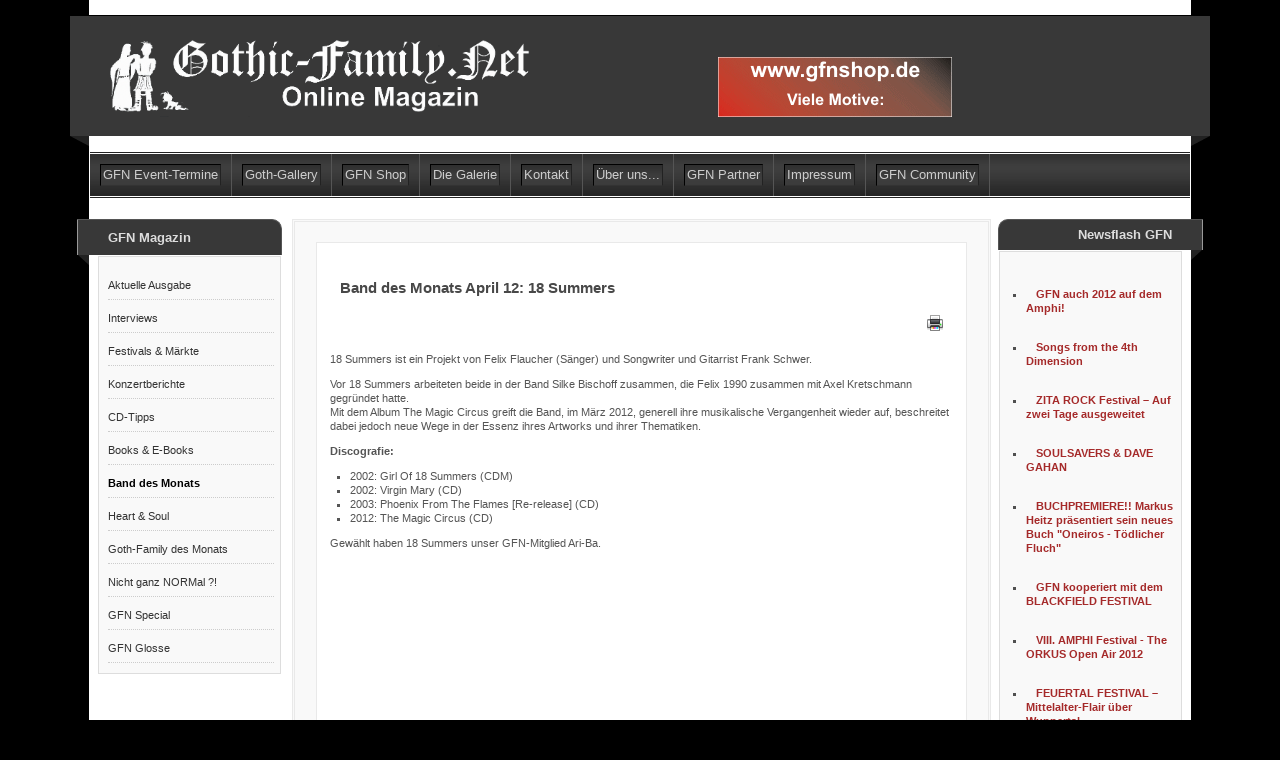

--- FILE ---
content_type: text/html; charset=utf-8
request_url: https://gothic-family.net/index.php/band-des-monats/574-band-des-monats-april-12-18-summers
body_size: 4305
content:
<html lang="de-de">
<head>
  <meta name="designer" content="Juergen Koller - http://www.lernvid.com">
  <meta name="licence" content="Creative Commons 3.0">
  <link href="/templates/allrounder-j1.6/favicon.ico" rel="shortcut icon" type="image/x-icon">
  <link href="/templates/allrounder-j1.6/css/css_compress.php" rel="stylesheet" type="text/css" media="all">
  <link href="/templates/allrounder-j1.6/css/lvdropdown.css" rel="stylesheet" type="text/css" media="all">
  <script type="text/javascript" src="/templates/allrounder-j1.6/js/js_compress.php"></script>
  <style type="text/css">
  /*<![CDATA[*/
        /* Template layout parameters */
        
        #wrapper {
                margin-top:1x;
        }
        #foot_container {
                margin-bottom:0px;
        }
        #topmenu ul.menu, #topmenu ul.menu li a, #topmenu ul.menu li span.separator {
                background-image: url('/templates/allrounder-j1.6/images/dropdown-smooth.png');
        }
        
  /*]]>*/
  </style>
  <style type="text/css">
  /*<![CDATA[*/
        /* Template fonts */
        
        body {
                font-size:11px;
                                        font-family:Arial, Helvetica, Sans-Serif;
                                                line-height:1.2m;
        }
  /*]]>*/
  </style>
  <style type="text/css">
  /*<![CDATA[*/
        /* Template colors */
        body {
                background-color: #000000;
                color: #555555;
        }
        span#copy a {
                color: #555555;
        }
        a, a:link, a:visited, a:active, a:focus {
                color: #A52A2A;
        }
        #wrapper, #foot_container {
                background-color: #FFFFFF;
                border: 1px solid #FFFFFF;
        }
        
        #header {
                background-color: #383838;
                border-top:1px solid #000000;
                border-left:1px solid #000000;  
                border-right:1px solid #000000; 
        }
        .heckl, .heckr {  
                border-top: 10px solid #222222;
        }
        #footer {
                background-color: #222222;
                border:1px solid #444444;
                border-bottom:2px solid #444444;
        }
        .feckl, .feckr {  
                border-bottom: 10px solid #222222;
        }
        #footer a#gotop {
                color: #FFFFFF;
        }
        #footermodule1234, #footermodule1234 a, #footermodule1234 ul.menu, #footermodule5, #footermodule5 a {
                color: #5B6C71;
        }
        #subfoot {
                background-color: #313131;
                border-top:1px solid #FFFFFF;
                border-bottom:1px solid #222222;
        }
        .copytext {
                color: #5B6C71;
        }
        #maincontent {
                background-color: #F9F9F9;
                border: 3px double #E9E9E9;
        }
        
        .item-page, .item, .leading-0, .leading-1, .leading-2, .leading-3, .leading-4, .leading-5 {
                background-color:#FFFFFF;
                border: 1px solid #E9E9E9;
        }
        .contentheading, .contentheading a {
                color: #484848 !important;
        }
        div.item-separator {
                border-bottom:3px double #EEEEEE !important;
        }
        #wrapper #leftcol h3.moduleh3, #wrapper #rightcol h3.moduleh3    {
                background-color: #383838;
                border-top:     1px solid #555555;
                color: #DDDDDD;
        }
        #wrapper #leftcol h3.moduleh3    {
                border-left: 1px solid #999999;
                border-right: 1px solid #555555;
        }
        #wrapper #rightcol h3.moduleh3   {
                border-right: 1px solid #999999;
                border-left: 1px solid #555555;
        }
        .h3eckl, .h3eckr {  
                border-top: 10px solid #222222;
        }
        #leftcol .module div.lvround-inner, #leftcol .module_menu div.lvround-inner, #leftcol .module_text div.lvround-inner, 
        #rightcol .module div.lvround-inner, #rightcol .module_menu div.lvround-inner, #rightcol .module_text div.lvround-inner {
                background-color: #F9F9F9;
                border: 1px solid #DDDDDD;
                color: #505050;
        }
        #subhead {
                background-color: #F9F9F9;
                border: 1px solid #FFFFFF;
        }
        .breadcrumbs, .breadcrumbs span {
                color: #555555;
        }
        #leftcol .module div div, #leftcol .module_menu div div, #leftcol .module_text div div, 
        #rightcol .module div div, #rightcol .module_menu div div, #rightcol .module_text div div {
                border: 1px solid #FFFFFF;
        }
        /**** Global Modules ****/
        div.module {
                color:#505050;
                background-color:#FFFFFF;
                border:1px solid #DDDDDD;
        }
        div.module h3.moduleh3 {
                background-color:#EFEFEF;
                border:1px solid #DDDDDD;
        }
        .input, .inputbox {
                color: #555555;
                background-color: #EFEFEF;
                border-top: 1px solid #CCCCCC;
                border-left: 1px solid #CCCCCC;
                border-right: 1px solid #FFFFFF;
                border-bottom: 1px solid #FFFFFF;
        }
        .input:hover, .inputbox:hover {
                color: #555555;
                background-color: #F9F9F9;
        }
        input.button, button.button, button.validate, .pagenav, ul.pagenav li a {
                color: #555;
                background-color: #efefef;
                color: #555555;
                background-color: #EFEFEF;
                border-top: 1px solid #CCCCCC;
                border-left: 1px solid #CCCCCC;
                border-right: 1px solid #FFFFFF;
                border-bottom: 1px solid #FFFFFF;
        }
        input.button:hover, button.button:hover, button.validate:hover, .pagenav, ul.pagenav li a:hover {
                color: #000000;
                background-color: #FFFFFF;
        }
        /**** Mainmenu with suffix: _menu ****/
        
        .module_menu ul.menu li a, .module_menu ul.menu li span.separator {
                color: #333333;
                border-bottom:1px dotted #CCCCCC;
        }
        .module_menu ul.menu li a:hover, .module_menu ul.menu li a:active, .module_menu ul.menu li a:focus {
                color: #000000!important;
        }
        .module_menu ul.menu li.current a {
                color: #000000;
        }
        .module_menu ul.menu li.current ul li a {
                color: #000000;
        }
        /**** Default Tooltips ****/
        .easy-tooltip-default {
                border: 1px solid #A6A7AB; 
                background-color: #F2F3F5; 
                color: #800000;
        }
  /*]]>*/
  </style>
  <style type="text/css">
  /*<![CDATA[*/
        #leftcol {width: 17%;}
        #rightcol {width: 17%;}
        #content_outmiddle {width: 64%;}
        #content_outright {width: 82%;}
        #content_outleft {width: 82%;}
  /*]]>*/
  </style>
  <base href="/index.php/band-des-monats/574-band-des-monats-april-12-18-summers">
  <meta http-equiv="content-type" content="text/html; charset=utf-8">
  <title>Band des Monats April 12: 18 Summers</title>
  <link href="/templates/allrounder-j1.6/favicon.ico" rel="shortcut icon" type="image/vnd.microsoft.icon">
  <link rel="stylesheet" href="/plugins/system/yvsmiley/default.css" type="text/css">
  <script src="/plugins/system/yvsmiley/default.js" type="text/javascript"></script>
  <script src="/media/system/js/core.js" type="text/javascript"></script>
  <script src="/media/system/js/mootools-core.js" type="text/javascript"></script>
  
</head>
<body>
  <div id="wrapper" style="max-width:1100px;">
    <div id="header_container">
      <div id="header">
        <div id="logo"></div>
        <div id="headermodule2">
          <div class="custom">
            <p><img src="/images/site/logo.gif" alt="logo" height="80" border="0"> <a href="http://www.gfnshop.de" target="_blank"><img style="margin-left: 150px;" alt="gfnshop" src="/images/site/gfnshop.gif" height="60" width="234"></a></p>
          </div>
          <div class="clr"></div>
        </div>
<span class="heckl"> </span> <span class="heckr"> </span>
      </div>
      <div id="topmenu_container">
        <div id="topmenu">
          <ul class="menu">
            <li class="item-197"><a href="/index.php/gfn-event-termine">GFN Event-Termine</a></li>
            <li class="item-198"><a href="/index.php/goth-gallery">Goth-Gallery</a></li>
            <li class="item-200"><a href="http://www.gfnshop.de" target="_blank">GFN Shop</a></li>
            <li class="item-157"><a href="/index.php/galerien">Die Galerie</a></li>
            <li class="item-143"><a href="/index.php/kontakt">Kontakt</a></li>
            <li class="item-138"><a href="/index.php/ueber-uns">Über uns...</a></li>
            <li class="item-203"><a href="/index.php/gfn-partner">GFN Partner</a></li>
            <li class="item-137"><a href="/index.php/impressum">Impressum</a></li>
            <li class="item-199"><a href="/j17" target="_blank">GFN Community</a></li>
          </ul>
        </div>
        <div class="clr"></div>
      </div>
    </div>
    <div id="container">
      <div id="leftcol">
        <div class="module-outer_menu">
          <h3 class="moduleh3">
<strong>GFN Magazin</strong> <span class="h3eckl"> </span>
</h3>
          <div class="module_menu">
            <div>
              <div>
                <div class="lvround-inner">
                  <ul class="menu">
                    <li class="item-196"><a href="/">Aktuelle Ausgabe</a></li>
                    <li class="item-195"><a href="/index.php/interviews">Interviews</a></li>
                    <li class="item-194"><a href="/index.php/festivals-a-maerkte">Festivals & Märkte</a></li>
                    <li class="item-193"><a href="/index.php/konzertberichte">Konzertberichte</a></li>
                    <li class="item-192"><a href="/index.php/cd-tipps">CD-Tipps</a></li>
                    <li class="item-191"><a href="/index.php/books-a-e-books">Books & E-Books</a></li>
                    <li class="item-190 current active"><a href="/index.php/band-des-monats">Band des Monats</a></li>
                    <li class="item-189"><a href="/index.php/heart-a-soul">Heart & Soul</a></li>
                    <li class="item-188"><a href="/index.php/goth-family-des-monats">Goth-Family des Monats</a></li>
                    <li class="item-187"><a href="/index.php/nicht-ganz-normal-anekdoten-aus-dem-alltag-einer-gothic-mum">Nicht ganz NORMal ?!</a></li>
                    <li class="item-202"><a href="/index.php/gfn-special">GFN Special</a></li>
                    <li class="item-201"><a href="/index.php/gfn-glosse">GFN Glosse</a></li>
                  </ul>
                </div>
              </div>
            </div>
          </div>
          <div class="clr"></div>
<span class="shadow-left"> </span> <span class="shadow-right"> </span>
        </div>
      </div>
      <div id="content_outmiddle">
        <div id="maincontent">
          <div id="system-message-container"></div>
          <div class="item-page">
            <h2 class="contentheading"><a href="/index.php/band-des-monats/574-band-des-monats-april-12-18-summers">Band des Monats April 12: 18 Summers</a></h2>
            <ul class="actions">
              <li class="print-icon"><img src="/templates/allrounder-j1.6/images/system/printButton.png" alt="Drucken"></li>
              <li class="email-icon">
            </ul>
            <p>18 Summers ist ein Projekt von Felix Flaucher (Sänger) und Songwriter und Gitarrist Frank Schwer.</p>
            <p>Vor 18 Summers arbeiteten beide in der Band Silke Bischoff zusammen, die Felix 1990 zusammen mit Axel Kretschmann gegründet hatte.<br>
            Mit dem Album The Magic Circus greift die Band, im März 2012, generell ihre musikalische Vergangenheit wieder auf, beschreitet dabei jedoch neue Wege in der Essenz ihres Artworks und ihrer Thematiken.</p>
            <p><strong>Discografie:</strong></p>
            <ul>
              <li>2002: Girl Of 18 Summers (CDM)</li>
              <li>2002: Virgin Mary (CD)</li>
              <li>2003: Phoenix From The Flames [Re-release] (CD)</li>
              <li>2012: The Magic Circus (CD)</li>
            </ul>
            <p>Gewählt haben 18 Summers unser GFN-Mitglied Ari-Ba.</p>
            <p><img style="margin: 10px;" alt="ari-ba-family" src="/images/band_des_monats/ari-ba-family.jpg" width="197" height="250"></p>
            <p><em> "Die beiden sehen einfach niedlich aus."</em></p>
            <ul class="pagenav">
              <li class="pagenav-next"><a href="/index.php/band-des-monats/73-band-des-monats-maerz-2012-in-mitra-medusa-inri" rel="prev">Weiter ></a></li>
            </ul>
          </div>
        </div>
        <div class="clr"></div>
<span class="shadow-left"> </span> <span class="shadow-right"> </span>
      </div>
      <div id="rightcol">
        <div class="module-outer">
          <h3 class="moduleh3">
<strong>Newsflash GFN</strong> <span class="h3eckr"> </span>
</h3>
          <div class="module">
            <div>
              <div>
                <div class="lvround-inner">
                  <ul class="category-module">
                    <li>
                      <h6><a class="mod-articles-category-title" href="/index.php/band-des-monats/8-newsfeed/15-gfn-amphi">GFN auch 2012 auf dem Amphi!</a></h6>
                    </li>
                    <li>
                      <h6><a class="mod-articles-category-title" href="/index.php/band-des-monats/8-newsfeed/16-umbra">Songs from the 4th Dimension</a></h6>
                    </li>
                    <li>
                      <h6><a class="mod-articles-category-title" href="/index.php/band-des-monats/8-newsfeed/19-zita-rock-2012">ZITA ROCK Festival – Auf zwei Tage ausgeweitet</a></h6>
                    </li>
                    <li>
                      <h6><a class="mod-articles-category-title" href="/index.php/band-des-monats/8-newsfeed/20-news4-12">SOULSAVERS & DAVE GAHAN</a></h6>
                    </li>
                    <li>
                      <h6><a class="mod-articles-category-title" href="/index.php/band-des-monats/8-newsfeed/588-buchpremiere-markus-heitz-praesentiert-sein-neues-buch-qoneiros-toedlicher-fluchq">BUCHPREMIERE!! Markus Heitz präsentiert sein neues Buch "Oneiros - Tödlicher Fluch"</a></h6>
                    </li>
                    <li>
                      <h6><a class="mod-articles-category-title" href="/index.php/band-des-monats/8-newsfeed/589-gfn-kooperiert-mit-dem-blackfield-festival">GFN kooperiert mit dem BLACKFIELD FESTIVAL</a></h6>
                    </li>
                    <li>
                      <h6><a class="mod-articles-category-title" href="/index.php/band-des-monats/8-newsfeed/590-viii-amphi-festival-the-orkus-open-air-2012">VIII. AMPHI Festival - The ORKUS Open Air 2012</a></h6>
                    </li>
                    <li>
                      <h6><a class="mod-articles-category-title" href="/index.php/band-des-monats/8-newsfeed/591-feuertal-festival--mittelalter-flair-ueber-wuppertal">FEUERTAL FESTIVAL – Mittelalter-Flair über Wuppertal</a></h6>
                    </li>
                  </ul>
                </div>
              </div>
            </div>
          </div>
          <div class="clr"></div>
<span class="shadow-left"> </span> <span class="shadow-right"> </span>
        </div>
        <div class="module-outer">
          <div class="module">
            <div>
              <div>
                <div class="lvround-inner">
                  <div class="custom">
                    <p><a href="/index.php/gfn-event-termine"><img style="display: block; margin-left: auto; margin-right: auto; border: 0px;" alt="naturecalling-teaser" src="/images/events/naturecalling-teaser.jpg" width="160" height="365"></a></p>
                    <p> </p>
                    <p> </p>
                  </div>
                </div>
              </div>
            </div>
          </div>
          <div class="clr"></div>
<span class="shadow-left"> </span> <span class="shadow-right"> </span>
        </div>
      </div>
      <div class="clr"></div>
    </div>
    <div class="clr"></div>
  </div>
  <div id="foot_container" style="max-width:1100px;">
    <div class="clr"></div>
    <div id="footer">
      <div class="footer-inner">
        <span class="feckl"> </span> <span class="feckr"> </span>
        <div id="scroll_up">
          <a href="#" class="lv-tooltip" id="gotop" title="Scroll to top" name="gotop">↑↑↑</a>
        </div>
        <div id="footermodule1234"></div>
        <div id="footermodule5">
          <div class="moduletable">
            <div class="custom">
              <p><span style="color: #ffffff; font-size: 8pt;"><strong>Gothic-Family.Net kooperiert mit:</strong></span></p>
              <p><a href="http://www.blackfield-festival.de/" target="_blank"><img style="margin: 5px; float: left;" alt="blackfield-Banner-468x60" src="/images/site/blackfield-Banner-468x60.gif" width="468" height="60"></a></p>
              <p> </p>
              <p> </p>
              <p><a href="http://www.amphi-festival.de" target="_blank"><img style="margin: 5px; float: left;" alt="Amphi-2012-Banner" src="/images/site/Amphi-2012-Banner.gif" width="468" height="60"></a></p>
              <p> </p>
              <p><br>
              <a href="http://www.spectaculum.de/" target="_blank"><img style="margin: 5px; float: left;" alt="banner spectaculum" src="/images/site/banner_spectaculum.gif" width="468" height="74"></a></p>
              <p> </p>
            </div>
          </div>
        </div>
      </div>
      <div class="footer-bottom">
        <span id="date">Mittwoch, 18. April 2012</span> <span id="copy">Gothic-Family.Net 2012</span>
      </div>
    </div>
    <div class="clr"></div>
  </div>
<script defer src="https://static.cloudflareinsights.com/beacon.min.js/vcd15cbe7772f49c399c6a5babf22c1241717689176015" integrity="sha512-ZpsOmlRQV6y907TI0dKBHq9Md29nnaEIPlkf84rnaERnq6zvWvPUqr2ft8M1aS28oN72PdrCzSjY4U6VaAw1EQ==" data-cf-beacon='{"version":"2024.11.0","token":"5d40d4dd9d504ea188f792bcf4bdba58","r":1,"server_timing":{"name":{"cfCacheStatus":true,"cfEdge":true,"cfExtPri":true,"cfL4":true,"cfOrigin":true,"cfSpeedBrain":true},"location_startswith":null}}' crossorigin="anonymous"></script>
</body>
</html>

--- FILE ---
content_type: text/css;charset=UTF-8
request_url: https://gothic-family.net/templates/allrounder-j1.6/css/css_compress.php
body_size: 9668
content:
/*********************************************
*** Designed by Juergen Koller			   ***
*** Designers Home: http://www.LernVid.com ***
**********************************************/

/****************** Template Colors ******************/
body {
	color: #555;
	background-color: #a2cdfd;
}
a, a:link, a:visited, a:active, a:focus {
	color: #a52a2a;
}
a:active {
	color: #0099FF !important;
}
#wrapper, #foot_container {
	background-color: #efefef;
	border: 1px solid #fff;
}
#header {
	background-color:#383838;
	border-top:1px solid #000;
	border-left:1px solid #111;	
	border-right:1px solid #111;
}
/* triangles in header */
.heckl {  
	border-top: 10px solid #222;  
}
.heckr {  
	border-top: 10px solid #222;  
}
/* triangles in header end */

#logo {
	color:#ddd;
}
a.imglogo {
	color: #ddd !important;
}
#subhead {
	background-color: #f9f9f9;
	border: 1px solid #fff;
}
.breadcrumbs {
	color:#888;
}
.breadcrumbs span {
	color:#555;
}
#maincontent {
	background-color: #f9f9f9;
	border: 1px solid #e9e9e9;
	border-top: 2px solid #fff;
	border-bottom: 2px solid #fff;
	border:3px double #e9e9e9;
}
#subfoot {
	background-color: #313131;
	border-top: 1px solid #fff;
	border-bottom: 1px solid #222;
}
.copytext {
	color: #5b6c71;	
}
#footer {
	background-color:#222;
	border-top: 1px solid #444;
	border-left:1px solid #444;	
	border-right:1px solid #444;	
	border-bottom:2px solid #555;
}
#footermodule1234, #footermodule1234 a, #footermodule1234 ul.menu, #footermodule5, #footermodule5 a {
	color:#5B6C71;
}
#footer a#gotop {
	color: #fff;
}
span#copy a {
	color: #555;	
}

/* triangles in footer */
.feckl {  
	border-bottom: 10px solid #222;  
}
.feckr {  
	border-bottom: 10px solid #222;  
}
/* triangles in footer end */
#leftcol .module div div, #leftcol .module_menu div div, #leftcol .module_text div div, 
#rightcol .module div div, #rightcol .module_menu div div, #rightcol .module_text div div {
	border: 1px solid #fff;
}
#leftcol .module div.lvround-inner, #leftcol .module_menu div.lvround-inner, #leftcol .module_text div.lvround-inner, 
#rightcol .module div.lvround-inner, #rightcol .module_menu div.lvround-inner, #rightcol .module_text div.lvround-inner {
	background: #f9f9f9;
	border: 1px solid #ddd;
}

#wrapper #leftcol h3.moduleh3 {
	background-color:#383838;
	color: #ddd;
	border-top:	1px solid #555;
	border-right: 1px solid #999;
	border-left: 1px solid #555;
}
#wrapper #rightcol h3.moduleh3 {
	background-color:#383838;
	color: #ddd;
	border-top:	1px solid #555;
	border-left: 1px solid #999;
	border-right: 1px solid #555;
}
/* triangles in module h3 */
.h3eckl {  
	border-top: 10px solid #222;  
}
.h3eckr {  
	border-top: 10px solid #222;  
}
/* triangles in module h3 end */

/**** Global Modules ****/

div.module {
	background-color:#fff;
	color:#505050;
	border:1px solid #ddd;
}
div.module h3.moduleh3 {
	background-color:#efefef;
	border:1px solid #ddd;
}

#sidepanel {
	background: #222;
	border: 2px solid #434345;
	border-left:0;
}


.input, .inputbox {
	color: #555;
	background-color: #efefef;
	border-left: 1px solid #ccc;
	border-top: 1px solid #ccc;
	border-right: 1px solid #fff;
	border-bottom: 1px solid #fff;
}
.input:hover, .inputbox:hover {
	color : #000;
	background-color: #f9f9f9;
}

input.button, button.button, button.validate, .pagenav, ul.pagenav li a {
	color: #555;
	background-color: #efefef;
	border-top: 1px solid #ccc;
	border-left: 1px solid #ccc;
	border-right: 1px solid #fff;
	border-bottom: 1px solid #fff;
	background-image:url('../images/button.png');
	background-repeat:repeat-x;
}
input.button:hover, button.button:hover, button.validate:hover, .pagenav, ul.pagenav li a:hover {
	color: #000;
	background-color: #fff;
}
.contentheading, .contentheading a {
	color: #353535 !important;
}
div.item-separator {
	border-bottom:3px double #eee;
}


/****************** Menu Colors ******************/

/**** Dropdown Menu with suffix: _lv_dropdown ****/

#topmenu ul.menu {
	background-color:#222;
	border-top:3px double #fff;
	border-bottom:3px double #fff;
}
#topmenu ul.menu li {
	border-right: 1px solid #555;
}
#topmenu ul.menu li a, #topmenu ul.menu li span.separator {
	border:1px solid #000;
	border-right:1px solid #222;
	border-bottom:1px solid #333;
	color:#ccc;
	background-color:#222;
}
#topmenu ul.menu a:hover {
	color:#fff;
}

/** LEVEL 2 **/
#topmenu ul.menu ul {
	border:2px solid #000;
	background-color:#222;
}
#topmenu ul.menu li ul li a, #topmenu ul.menu li ul li span.separator {
	color: #999;
	border-top: 1px solid #000;
	border-left: 1px solid #333;
	border-bottom: 1px solid #333;
	border-right: 1px solid #333;
}
#topmenu ul.menu li ul li a:hover {
	color : #fff;
}

#topmenu ul.menu li li {
	background-color: #171717;
}
#topmenu ul.menu li li:hover {
	background-color: #212121;
}

/**** Mainmenu with suffix: _menu ****/

.module_menu ul.menu li a, .module_menu ul.menu li span.separator {
	color: #333;
	border-bottom:1px dotted #ccc;
}
.module_menu ul.menu li a:hover, .module_menu ul.menu li a:active, .module_menu ul.menu li a:focus {
	color: #000;
	font-weight:bold;
}
.module_menu ul.menu li.current a {
	color: #000;
}
.module_menu ul.menu li.current ul li a {
	color: #000;
}

/* Joomla specific */

	/* contact component */
#basic-details, #display-form, 
#display-links, #display-misc {
	background-color:#fff;
	border:1px solid #ddd;
	border-bottom:1px solid #bbb;
}
#contact-slider {
	border: 5px solid #eee;
}
	/* articles */
.item-page, .item, .leading-0, .leading-1, .leading-2, .leading-3, .leading-4, .leading-5 {
	background-color:#fff;
	border: 1px solid #E9E9E9;
}

/* easy tooltips start */

.easy-tooltip-default {
	border: 1px solid #A6A7AB; 
	background-color: #F2F3F5; 
	color: #800000;
}
.easy-tooltip-title {
	display:block;
	text-align:center;
	border-bottom:1px dotted;
	font-weight:bold;
}
.tip-white {
	color: #505050;
	background-color:#fff;
	border: 1px solid #ddd;
}
.tip-black {
	color:#fcfcfc;
	background-color:#333;
	border:1px solid #111;
}
.tip-blue {
	color:#1b475a;
	background-color:#d9f1fb;
	border:1px solid #7fcdee;
}
.tip-red {
	color:#fcfcfc;
	background-color:#bb3b1d;
	border:1px solid #8f2a0f;
}
.tip-green {
	color:#558221;
	background-color:#f2fdf1;
	border:1px solid #b6e184;
}
.tip-yellow {
	color: #5b5316;
	background-color:#f9f2ba;
	border: 1px solid #e9d315;
}

/* easy tooltips end */

/* easy caption start */

.easy-caption-background {
	background-color:#000000;
	border-top:1px solid #555;
}
.easy-caption-foreground {
	color:#bbb;
}
.easy-caption-title {
	border-bottom:1px dotted #bbb;
	color: #fff;
}
.easy-caption-wrapper {
	background:#eee;
	border:1px solid #ccc;
}
.easy-caption-close {
	color:#fff;
	background:#000;
	border:1px solid #333;
}

/* easy caption end *//*********************************************
*** Designed by Juergen Koller			   ***
*** Designers Home: http://www.LernVid.com ***
**********************************************/

/****************** LAYOUT ******************/

html {
	height : 101%;
}
body {
	font-family: Arial, Helvetica, Sans-Serif;
	font-size:0.9em;
	margin:0;
	padding:0;
	line-height:1.3em;
	background-image:url('../images/background.png');
	overflow-x:hidden;
}
#wrapper, #foot_container {
	margin: 0 auto;
}
#wrapper {
	padding: 0 0 10px 0;
}
#foot_container {
	padding:0 0 7px 0;
	overflow:visible;
}
#header_container {
    height: auto;
	width: 100%;
	margin:auto;
	padding: 14px 0 0 0;
}
#header {
	min-height: 120px;
	margin: 0 -21px 15px -21px;
	padding:0 0 0 21px;
	position:relative;
	background-image:url('../images/header.png');
	background-repeat:repeat-x;
}
/* triangles in header */
.heckl {  
	width: 0; height: 0;  
	line-height: 0;  
	border-left: 19px solid transparent;  
	top: 100%;  
	left: 0;  
	position: absolute;  
}
.heckr {  
	width: 0; height: 0;  
	line-height: 0;  
	border-right: 19px solid transparent;  
	top: 100%;  
	right: 0;  
	position: absolute;  
}
/* triangles in header end */
#logo {
	width: auto;
	overflow:hidden;
}
a.imglogo {
	line-height: normal;
	font-size:36px;
	display:block;
	margin:0;
	padding:0;
}
a.imglogo:hover {
	text-decoration:none;
}
a.medialogo {
	line-height: normal;
	font-size:36px;
	display:block;
	margin:0;
	padding:0;
}
a.medialogo:hover {
	text-decoration:none;
}

#logo a.logo {
	line-height: normal;
	font-size:46px;
	display:block;
	margin:0;
	letter-spacing:-1px;
	padding: 20px 40px 10px 60px;
}
a.logo:hover {
	text-decoration:none;
}
div.slogan {
	line-height: normal;
	font-size:18px;
	display:block;
	margin:0;
	padding: 0 40px 10px 100px;
}
#headermodule1,#headermodule2 {
}
#topmenu_container {
	width: 100%;
	margin:0;
	height: auto;
	min-height:30px;
}
#topmenu {
	height:auto;
    margin:auto;
}
#topmenu ul, #topmenu ul li {
	list-style : none;
}
#subhead {
	height:33px;
	width: 99.5%;
	margin: 10px .2% 0 .2%;
	overflow:hidden;
	background-image:url('../images/subhead.png');
	background-repeat:repeat-x;
}
.breadcrumbs {
	float:left;
	max-width: 650px;
	height:16px;
	line-height:16px;
	overflow:hidden;
	font-size:11px;
	margin:8px 0 0 26px;
	padding: 0 7px;
}
#search {
	position:relative;
	float:right;
	height:22px;
	padding: 0 0 0 18px;
	margin: 4px 28px 0 0;
	background-image:url('../images/search.png');
	background-repeat:no-repeat;
	background-position: left 2px;
}
#container {
	text-align:left;
	padding: 10px 7px 0 7px;
	margin:auto;
}
#container2 {
	text-align:left;
	margin:auto;
}
#page_content {
	padding: 0px;
	margin: 0px;
	width: 100%;
}
#leftcol {
	width: 21%;
	float: left;
	margin:0;
	padding: 0 0 10px 0;
}
#rightcol {
	float: right;
	margin:0;
	padding: 0 0 10px 0;
}
/* left and right NOT loaded */
#content_out {
	margin: 0 0 0 0.2%;
}
/* just left loaded */
#content_outleft {
	float:right;
}
/* left and right loaded */
#content_outmiddle {
	float:left;
	margin: 0 1%;
}
/* just right loaded */
#content_outright {
	float:left;
}
#maincontent {
	float:left;
	width: 93.6%;
	padding: 20px 3% 20px 3%;
	margin:10px 0 0 0;
	min-height: 200px;
	overflow:hidden;
	background-image:url('../images/background.png');
}
.clr {
	clear:both;
}
#subfoot {
	min-height: 15px;
	line-height: 15px;
	width: 100%;
}
.copytext {
	padding: 3px 0;
	font-size: 11px;
	text-align:center;
	font-weight:bold;
}
#footer {
	min-height: 80px;
	margin: 0 -16px 0 -16px;
	padding:0;
	position:relative;
	overflow:visible;
	background-image:url('../images/footer.png');
	background-repeat:repeat-x;
}
.footer-inner {
	display:inline-block;
	width:100%;
	min-height:62px;
}
.feckl {  
	width: 0; height: 0;  
	line-height: 0;  
	border-left: 14px solid transparent;  
	top: -11px;  
	left: 0;  
	position: absolute;  
}
.feckr {  
	width: 0; height: 0;  
	line-height: 0;  
	border-right: 14px solid transparent;  
	top: -11px;  
	right: 0;  
	position: absolute;  
}

#scroll_up {
	float: right;
	width: 10%;
}
a#gotop {
	display:block;
	height:50px;
	line-height:45px;
	width:100%;
	text-align:center;
}
a#gotop:hover {
	text-decoration:overline;
}

.footer-bottom {
	display:inline-block;
	width: 100%;
	line-height:normal;
	font-style:italic;
}
span#date {
	font-size:10px;
	float:left;
	padding-left:20px;
}

span#copy {
	font-size:10px;
	text-align:right;
	float:right;
	padding-right:20px;
}
span#copy a:hover {
	text-decoration:none;
}

#leftcol .module, #leftcol .module_menu, #leftcol .module_text, 
#rightcol .module, #rightcol .module_menu, #rightcol .module_text {
	margin-top:0;
	background-color: transparent;
	border:0;
}
#leftcol .module div div, #leftcol .module_menu div div, #leftcol .module_text div div, 
#rightcol .module div div, #rightcol .module_menu div div, #rightcol .module_text div div {
}
#leftcol .module div.lvround-inner, #leftcol .module_menu div.lvround-inner, #leftcol .module_text div.lvround-inner, 
#rightcol .module div.lvround-inner, #rightcol .module_menu div.lvround-inner, #rightcol .module_text div.lvround-inner {
	margin: 0;
	padding: 10px 3%;
}
#leftcol .module div div div div, #leftcol .module_menu div div div div, #leftcol .module_text div div div div, 
#rightcol .module div div div div, #rightcol .module_menu div div div div, #rightcol .module_text div div div div {
	border: 0;
}
#leftcol h3.moduleh3, #rightcol h3.moduleh3 {
	font-size: 120%;
	background-image:url('../images/h3-module.png');
	background-repeat:repeat-x;
	border-bottom:0;
}
#wrapper #leftcol h3.moduleh3 {
	min-height:35px;
	line-height:35px;
	margin: 10px 0 0 -20px;
	padding: 0 10px 0 30px;
	text-align:left;
	position:relative;
	border-bottom:0;
}
#wrapper #rightcol h3.moduleh3 {
	min-height:30px;
	line-height:30px;
	margin: 10px -20px 0 0;
	padding: 0 30px 0 10px;
	text-align:right;
	position:relative;	
}
.h3eckl {  
	width: 0; height: 0;  
	line-height: 0;  
	border-left: 11px solid transparent;  
	top: 100%;  
	left: 0;  
	position: absolute;  
}
.h3eckr {  
	width: 0; height: 0;  
	line-height: 0;  
	border-right: 11px solid transparent;  
	top: 100%;  
	right: 0;  
	position: absolute;  
}
.moduletable h3 {
	margin: 10px 0;
}
/****************** MENUES ******************/

/**** Mainmenu with suffix: _menu START ****/

.module_menu ul.menu {
	margin: 0;
	padding : 0;
	background : none;
	list-style:none;
}
.module_menu ul.menu li {
	margin : 0;
	padding : 0 0 0 4px;
	background : none;
	list-style:none;
	margin: 0;
}
.module_menu ul.menu li a, .module_menu ul.menu li span.separator {
	display : block;
	vertical-align : middle;
	text-align : left;
	text-decoration : none;
	padding:3px 0;
	margin:4px 0 0 0;
	border-bottom:1px dotted #ccc;
	clear:both;
	overflow:visible;
}
.module_menu ul.menu li a img { 
	vertical-align:middle;
	padding-right: 5px;
}
.module_menu ul.menu li a span {
	vertical-align:middle;
}
.module_menu ul.menu li.current a {
	font-weight:bold;
}
.module_menu ul.menu li.current ul li a {
	font-weight:normal;
}
.module_menu ul.menu li ul {
	margin : 0 0 0 10px;
	padding : 0px;
}
.module_menu ul.menu li li {
	list-style: none !important;
	margin :0;
	padding : 0;
	min-height:22px;
	line-height: 22px;
	background : none;
}
.module_menu ul.menu ul li a {
	background: none;
	font-size:90%;
	min-height:18px;
	line-height:18px;
}
/**** Mainmenu with suffix: _menu END ****/

/* Mainmenu normal */

ul.menu {
	line-height:22px;
}
ul.menu li a span {
	clear:both;
	vertical-align:middle;
}

/* Mainmenu normal END */

.input, .inputbox {
	font-size:11px;
	padding : 2px 3px 2px 3px;
	margin : 2px 3px 2px 3px;
}
a, a:link, a:visited, a:active, a:focus {
	outline : none;
	text-decoration : none;
}

.shadow-left {
    display: block;
	height:8px;
	background-image:url('../images/shadow-l.png');
	background-repeat:no-repeat;
	background-position: left;
}
.shadow-right {
    display: block;
	height:8px;
	background-image:url('../images/shadow-r.png');
	background-repeat:no-repeat;
	background-position: right;
	margin-top:-8px;
	margin-bottom:10px;
}

/* To disable the shadows in modules using suffix "-shadows-off" */
.module-outer-shadows-off .shadow-left,
.module-outer-shadows-off .shadow-right {
	display:none;
}

/*********************************************
*** Designed by Juergen Koller			   ***
*** Designers Home: http://www.LernVid.com ***
**********************************************/

.cols-1	{
        display: block;
        float: none !important;
        margin: 0 !important;
}

.cols-2 .column-1 {
        width:44%;
        float:left;
}
.cols-2 .column-2 {
        width:44%;
        float:right;
        margin:0
}

.cols-3 .column-1 {
        float:left;
        width:27%;
        margin-right:3%
}
.cols-3 .column-2 {
        float:left;
        width:27%;
        margin-left:0;
}
.cols-3 .column-3 {
        float:right;
        width:27%;
}
.items-leading, .items-row {
        overflow:hidden;
        margin-bottom:25px !important;
}
.column-2 {
        width:55%;
        margin-left:40%;
}
.column-3 {
        width:30%
}
.item-page, .item, .leading-0, .leading-1, .leading-2, .leading-3, .leading-4, .leading-5 {
	overflow:hidden;
	padding:2%;
}
.items-more {
        padding:10px 5px
}
span.row-separator {
	display:none;
}

/****************** System TOOLTIPS ******************/
.tip-wrap {
	float : left;
	background-color : #202020;
	border:3px double #555;
	padding : 7px 9px;
	z-index: 13000;
	max-width:300px;
}
.tip-title {
	color: #fff;
	font-weight:bold;
	font-size:12px;
}
.tip-text {
	color: #999;
	font-size:11px;
	font-weight: normal;
	margin : 0;
}

/****************** PAGENAV ******************/
input.button,
button.button, .pagenav, button.validate {
	font-size:11px;
	padding : 3px 6px !important;
}
#maincontent ul.pagenav {
	list-style-type:none;
	padding:0;
	overflow:hidden;
	border: 0;
	background:none;
}
ul.pagenav {
	display:inline-block;
	margin-top:20px;
	width:99%;
}
ul.pagenav li {
	display:inline-block;
	padding:0px;
	margin:0;
}
#maincontent ul.pagenav li {
	line-height:2em
}
ul.pagenav li a	{
	display:inline; 
	text-decoration:none;
	padding : 4px 6px !important;
}
ul.pagenav li.pagenav-prev {
	float:left
}
ul.pagenav li.pagenav-next {
	float:right
}

/****************** PAGENATION ******************/

#maincontent .pagination {
        margin:10px 0 ;
        padding:10px 0 10px 0px;
}
#maincontent .pagination ul {
        list-style-type:none;
        margin:0;
        padding:0;
        text-align:left;
        clear:both;
}
#maincontent .pagination li {
        display:inline;
        padding:2px 5px;
        text-align:left;
        margin:0 2px
}
#maincontent .pagination li.pagination-start,
#maincontent .pagination li.pagination-next,
#maincontent .pagination li.pagination-end,
#maincontent .pagination li.pagination-prev {
	border:0
}
#maincontent .pagination li.pagination-start ,
#maincontent .pagination li.pagination-start  span {
	padding:0
}
p.counter {
	font-weight:bold;
	text-align:right;
	clear:both;
}

/****************** PRINT-EMAIL ******************/

#maincontent ul.actions {
        text-align:right;
        padding:0 ;
        width:100%;
        margin:0
}
#maincontent ul.actions li {
        display:inline
}

#maincontent ul.actions a {
        text-decoration:none
}
li.print-icon a, li.email-icon a {
	margin:3px;
}

/* vote */
.content_rating, .content_vote {
	display:inline-block;
}

.componentheading {
	text-align:right;
	margin:0 0 25px 0;
	padding:0 10px;
	font-size:1em;
	font-variant:small-caps;
	border-bottom:1px dashed;
}

/****************** ARTICLE INFOS ******************/

.article-detailer {
	font-weight:bold;
	background-image:url('../images/article-detailer-plus.png');
	background-position: 5px;
	background-repeat:no-repeat;
	padding: 0 0 0 20px;
	margin:20px 0 5px 0;
    display:block;
	letter-spacing:2px;
	height:22px;
	line-height:22px;
	cursor:pointer;
}
.article-info {
    margin:0 0 30px 0px;
    font-size:11px;
	padding: 0 0 0 20px;
}
.article-info-term {
	display:none;
}
dd.parent-category-name,
dd.category-name,
dd.create,
dd.modified,
dd.published,
dd.createdby,
dd.hits {
    padding-left:20px;
    min-height:16px;
    line-height:16px;
	background-repeat:no-repeat;
	margin:2px 0 !important;
    line-height: normal !important;
	display:inline-block;
	width:100%;
}
dd.parent-category-name {
	background-image:url('../images/parent-catagory.png');
}
dd.category-name {
	background-image:url('../images/category.png');
}
dd.create {
	background-image:url('../images/create.png');
}
dd.modified {
	background-image:url('../images/modified.png');
}
dd.published {
	background-image:url('../images/create.png');
}
dd.createdby {
	background-image:url('../images/createdby.png');
}
dd.hits {
	background-image:url('../images/hits.png');
}

.archive .article-info dd,
.article-info dd {
        margin:2px 0 0px 0;
        line-height:1.2em
}
dd.createdby {

}
.article-info dd span {
    text-transform:none;
    display:inline-block;
    padding:0 5px 0 0px;
    margin:0 10px 0 0px;
}

/****************** CATEGORIES LIST ******************/
#maincontent .categories-listalphabet ul {
	padding:0;
	margin:20px 10px 10px 0;
	list-style-type:none;
	list-style-position:inside
}
#maincontent .categories-listalphabet ul li {
	display :inline;
	padding:5px;
	border-right:solid 1px #ddd
}
#maincontent .categories-list ul {
	list-style-type:none;
	margin:0;
	padding:0 0 0 10px;
}
#maincontent .categories-list ul ul {
	padding:0 0 0 40px;
	border-bottom: 3px double;
}
#maincontent .categories-list ul ul ul {
	border:0;
}
#maincontent .categories-list ul li {
	margin-bottom:30px;
}
#maincontent .categories-list ul li li {
	margin:20px 0;
}
#maincontent span.item-title {
	font-weight:bold;
	font-size:120%;
}
#maincontent .categories-list ul li .article-count {
	margin: 10px 0;
	text-decoration:underline;
}
#maincontent .cat-children{
	padding-left:5px;
}
#maincontent .cat-children ul dl dt,
#maincontent .cat-children ul dl dd,
#maincontent dl.article-count dt,
#maincontent dl.article-count dd {
	display:inline;
}
#maincontent dl.article-count dd {
	margin:0;
}
#maincontent .cat-children ul {
	list-style-type :none;
	margin:0;
	padding:0;
}
#maincontent .cat-children ul {
	margin:20px 20px 20px 0;
}
#maincontent .cat-children ul ul{
	margin:20px	
}

#maincontent .cat-children ul li {
	margin:10px 0 10px 0
}


/****************** TABLES ******************/

table.weblinks,
table.category {
        font-size:1em;
        margin:10px 10px 20px 0px;
        width:99%;
}
table.weblinks td {
        border-collapse:collapse;
}
table.weblinks td,
table.category td {
	padding: 5px 0;
}
table.weblinks th,
table.category th {
	text-align:left;
	padding: 8px 0;	
}

td.num {
        vertical-align:top;
        text-align:left;
}
td.hits {
        vertical-align:top;
        text-align:center
}
td p {
        margin:0;
        line-height:1.3em
}
.filter {
        margin:10px 0
}
.subheading-category {
	display:block;
	font-size:15px !important;
}
fieldset.filters {
	margin:10px 0;
	padding:0;
	display:block;
}
.hidelabeltxt {
	font-weight:bold;
	padding:0;
}
.display-limit,
.filter {
        text-align:right;
        margin-right:7px
}



/****************** CATEGORY TABLE ******************/

table.category th a img {
        padding:2px 10px
}
.filter-search {
        float:left;
}
.filter-search .inputbox{width:6em;}
legend.element-invisible {
        position:absolute;
        margin-left:-3000px;
        margin-top:-3000px;
        height:0px;
}
.cat-items {
        margin-top:20px
}
/* contact */
#main .contact h3 {
	border-bottom:solid 1px #ddd;
	margin: 20px 0
}
.form-required {
	font-weight:bold;
	margin:10px 0;
	background-image:url('../images/req.png');
	background-repeat:no-repeat;	
	background-position:10px;
	padding:10px 50px;
}
.contact .inputbox {
	padding:3px
}

/* contact  slider */

.panel {
	margin-top:-1px;
	padding:3px;
}
#basic-details, #display-form, 
#display-links, #display-misc {
	margin:0;
	padding:0;	
	background-image:url('../images/tables.png');
	background-repeat:repeat-x;
}
#main .contact .panel h3 {
	margin:0px 0 0px 0;
	padding: 0;
	border:0
}
.panel h3 a {
	display:block;
	padding:6px;
	text-decoration:none;
	padding:6px;
}
.panel h3.pane-toggler a {
	background: url(../images/slider-plus.png) right  top no-repeat;
}
.panel h3.pane-toggler-down a {
	background: url(../images/slider-minus.png) right  top no-repeat;
}

.pane-slider {
	border:solid 0px;
	padding:0px 10px !important;
	margin:0;
}

.panel .contact-form,
.panel .contact-miscinfo {
	padding:10px
}
.contact-form {
	float:left;
}
.contact .panel .contact-form form,
.contact .panel .contact-address {
	margin:20px 0 0 0
}

/* tabs */

div.current {
	background: url(../images/nav_level_1.gif) repeat-x ;
}


/******************** contacts ********************/

.contact {
	padding:0 5px
}
.contact-category {
        padding:0 10px
}
.contact-category  #adminForm fieldset.filters {
	border:0;
	padding:0
}
.contact-image {
	margin:10px 0;
	float:right;
	overflow:hidden;
}
.contact-image img {
	float:right;
}
address {
        font-style:normal;
        margin:10px 0;       
}

address span {
        display:block;
}
.contact-position {
	font-weight:bold;
	font-size:1.4em;
}
.contact-address {
	margin:20px 0 10px 0;
}
.contact-email div {
        padding:2px 0;
        margin:0 0 10px 0;
}
.contact-email label {
	display:block;
}
span.contact-image {
    margin-bottom:10px;
    overflow:hidden;
    display:block
}
#contact-textmsg {padding: 2px 0 10px 0}

#contact-email-copy {
        float:left;
        margin-right:10px;
}
.contact .button {
        float:none !important;
        clear:left;
        display:block;
        margin:20px 0 0 0
}
dl.tabs {
    float: left;
    margin: 50px 0 0 0;
    z-index: 50;
    clear:both;
}
dl.tabs dt {
    float: left;
    padding: 4px 10px;
    margin-right: 3px;
}
dl.tabs dt.open {
    z-index: 100;
    color: #000;

}
div.current {
    clear: both;
    padding: 10px 10px;
    max-width: 500px;
}
div.current dd {
    padding: 0;
    margin: 0;
}
dl#content-pane.tabs {
    margin: 1px 0 0 0;
}

/* tables   */

table.weblinks th,
table.newsfeeds th,
table.category th,
table.jlist-table th {
	font-size:16px;
}

table.category th a img {
	border:solid 0px ;
}
#main table.moduletable td,
#main table.moduletable tr,
fieldset.filters {
	border:0;
}

/* login  */

#login-form {
        padding-top:5px
}
#login-form ul {
        padding:15px
}
#login-form fieldset {
	padding:0px;
	border:0;  	
}
#login-form fieldset.input {
	padding:10px 0 0 0;
	margin:0px 0 10px 5px
}
#login-form label {
	margin-right:10px;
	width:8.4em;
	display:block;
	float:left
}
#form-login-remember label {
	float:none;
	width:auto;
	display:inline
}
fieldset.input {
	border:0 ;
}
#modlgn-username,
#modlgn-passwd {
	width:9em
}
.module_content #form-login-username label,
.module_content #form-login-password label {
	float:left;
	width:5.2em
}
.login-fields {
    margin:10px 0
}
.login-fields label {
    float:left;
    width:9em
}
.login-description img,
.logout-description img {
    float:left;
    margin-right:20px
}
.login-description,
.logout-description {
	overflow:hidden;
	padding-left:5px;
	margin:20px 0 10px 0
}

.logout-description {
	margin-bottom:20px
}

/* forms */

#member-registration {
        padding:0 5px
}
#member-registration fieldset {
border:solid 1px #ddd
}

form fieldset dt {
        clear:left;
        float:left;
        width:12em;
        padding:3px 0
}

form fieldset dd {
        float:left;
        padding:3px 0
}

/* form validation  */

.invalid {
	border-color:red !important;
}

label.invalid {
	color:red;
}


/* user profile  */
#users-profile-core,
#member-profile 
#users-profile-custom {
	border:solid 1px #ccc;
}
fieldset {
	border:solid 1px #ccc;
}

/* user profile  */

#users-profile-core,
#users-profile-custom {
        margin:10px 0 15px 0;
        padding:15px;
}
#users-profile-core dt,
#users-profile-custom dt {
        float:left;
        width:10em;
        padding:3px 0
}
#users-profile-core dd,
#users-profile-custom dd {
        padding:3px 0
}
#member-profile fieldset,
.registration fieldset {
        margin:10px 0 15px 0;
        padding:15px;
}
#users-profile-core legend,
.profile-edit legend,
.registration legend {
		font-weight:bold
}

/* search */
.searchintro {
        font-weight:normal;
        margin:20px 0 20px;
}
#searchForm {
        padding:0 5px
}
.form-limit {
        margin:20px 0 0;
        text-align:right;
        padding:0 10px 0 20px;
}
.highlight {
        font-weight:bold;
}
.ordering-box {
        width:40%;
        float:right;
}
.phrases-box {
        width:60%;
        float:left
}
.only,
.phrases {
        margin:10px 0 0 0px;
        padding:15px ;
        line-height:1.3em;
}
label.ordering {
        display:block;
        margin:10px 0 10px 0
}
.word {
        padding:10px 10px 10px 0;
}
.word input {
        font-weight:bold;
        margin:1px 1px 1px 10px;
        padding:3px;
}
.word input:focus {
        margin:0 0 0 9px;
}

.word label {
    font-weight:bold
}
fieldset.only label,
fieldset.phrases label {
    margin:0 10px 0 0px
}
.ordering-box label.ordering {
    margin:0 10px 5px 0;
    float:left
}
form .search label {
        display:none
}

/* selects  */
.phrases .inputbox {
        width:10em;
}
.phrases .inputbox option {
        padding:2px;
}

/* search results  */

dl.search-results dt.result-title {
        padding:15px 15px 0px 5px;
        font-weight:bold;
}

dl.search-results dd {
        padding:2px 15px 2px 5px
}

dl.search-results dd.result-text {
        padding:10px 15px 10px 5px;
        line-height:1.7em
}

dl.search-results dd.result-created {
        padding:2px 15px 15px 5px
}

dl.search-results dd.result-category S{
	 padding:10px 15px 5px 5px
}
.highlight {
	background: #FF9999;
	color: red;
	font-weight:bold;
	padding:2px;
}
/* editor  */

.contentpaneopen_edit img {
	border:0
}

form.editor fieldset {
	border:solid 1px #ccc;
}


/* edit  */

form#adminForm {
	border:solid 0px #000
}

.edit form#adminForm fieldset {
	border:solid 1px #ddd
}
.edit form#adminForm  legend {
	font-weight:bold
}
/* edit */
legend {
        padding:3px 5px;
}
.edit form#adminForm fieldset {
        padding:20px 15px;
        margin:10px 0 15px 0;
}

.formelm {
        margin:5px 0
}


.formelm label {
        width:13em;
        display:inline-block;
        vertical-align:top;
}

form#adminForm .formelm-area {
        padding:5px 0
}

form#adminForm .formelm-area label {
        vertical-align:top;
        display:inline-block;
        width:7.9em
}

.formelm-buttons {
        text-align:right;
        margin-bottom:10px
}
a.modal-button,
.button2-left .blank a,
.button2-left a,
.button2-left div.readmore a {
	background:#eee;
	padding:4px !important;
	margin:0 !important;
	line-height:1.2em; border:solid 1px #ddd;
	font-weight:bold; text-decoration:none;
	margin-top:10px !important
}

/* -- buttons */
#editor-xtd-buttons {
        padding: 0px;
}

.button2-left,
.button2-right,
.button2-left div,
.button2-right div {
        float: left;
}

.button2-left a,
.button2-right a,
.button2-left span,
.button2-right span {
        display: block;
        float: left;
        cursor: pointer;
}

.button2-left span,
.button2-right span {
        cursor: default;
}

.button2-left .page a,
.button2-right .page a,
.button2-left .page span,
.button2-right .page span {
        padding: 0 6px;
}

.page span {
        font-weight: bold;
}

.button2-left a:hover,
.button2-right a:hover {
        text-decoration: none;
}

.button2-left a,
.button2-left span {
        padding: 0 24px 0 6px;
}

.button2-right a,
.button2-right span {
        padding: 0 6px 0 24px;
}

.button2-left {
       
        float: left;
        margin-left: 5px;
}

.button2-right {
       
        float: left;
        margin-left: 5px;
}

  /* mod stats  */
.stats-module dl {
	margin:10px 0 10px 0;
}
.stats-module dt {
	float:left;
    margin:0 10px 0 0;
    font-weight: bold;
}
.stats-module dt,   .stats-module dd{
	padding:2px 0 2px 0; 
}

/****************** GLOBAL THINGS ******************/


.category-desc {
	line-height:1.7em;
    margin:10px 0;
    padding-left:0px;
	display: inline-block;
}
.image-left {
        float:left;
        margin:5px 15px 5px 5px;
}

.image-right {
        float:right;
        margin:5px 5px 5px 15px
}
fieldset {
	border:0;
}

dl#system-message {
	font-weight:bold;
	font-size:15px;
}
dl#system-message dt.error {
	color: red;
}
#mailto-window{
	width:950px;
	margin:0 auto;
	padding:20px;
}

div.item-separator {
	clear:both;
	margin:15px 0;
}

p.readmore {
	background-image:url('../images/readmore.png');
	background-repeat: no-repeat;
	padding-left:19px;
	background-position: 0 1px;
	line-height:normal;	
	clear: both;
}/*********************************************
*** Designed by Juergen Koller			   ***
*** Designers Home: http://www.LernVid.com ***
**********************************************/

a, a:link, a:visited, a:active, a:focus {
	outline : none;
	text-decoration : none;
}
a:hover {
	text-decoration : underline;
}

/* ACCORDION */
a.lvacc-all {
	cursor:pointer;
	font-weight:bold;
	letter-spacing:1px;
	font-size:1.2em;
	display:block;
}
a.lvacc {
	cursor:pointer;
	color: #555;
	height:31px;
	line-height:30px;
	font-weight:bold;
	display:block;
	padding:0 35px;
	margin:10px 0 0 0;
	background-color:#eee;
	background-image : url(../images/lvacc.jpg);
	background-repeat : no-repeat;
	border:1px solid #aaa;
	border-bottom-color:#bbb;
}
a.lvacc:hover {
	color: #000;
	display:block;
	background-color:#fff;
	background-position: left -30px;
	text-decoration:none;
}
a.lvacc:active {
	color: #0099FF !important;
}
a.lvacc_active {
	color: #0099FF;
	background-position: left -60px;
}
a.lvacc_active:hover {
	color: #000;
	background-position: left -60px;
}
.hideme {
	margin-bottom:30px;
	padding: 5px 30px 20px 30px;
}
/* ACCORDION end */


hr {
	border:none;
	border-top: 3px double #999;
	margin: 15px 0;
}
hr.black {
	border-top: 3px double #000;
}
hr.red {
	border-top: 3px double #FF5050;
}
hr.blue {
	border-top: 3px double #00CCFF;
}
hr.green {
	border-top: 3px double #66FF66;
}


h1,h2,h3,h4,h5,h6 {margin-top: 25px; margin-bottom:10px}
h1 {font-size: 1.5em;}
h2 {font-size: 1.4em;}
h3 {font-size: 1.3em;}
h4 {font-size: 1.2em;}
h5 {font-size: 1.1em;}
h6 {font-size: 1em;}

h1.section, h2.section, h3.section, h4.section, h5.section, h6.section {
	background-image : url(../images/icons/section.png);
	background-repeat : no-repeat;
	background-position: 10px;
	padding: 15px 0 15px 65px;
	margin:40px 0 20px -20px;
	text-decoration:underline;
	font-family:Georgia;
}
h1.section {font-size:2.2em;}
h2.section {font-size:2em;}
h3.section {font-size:1.8em;}
h4.section {font-size:1.6em;}
h5.section {font-size:1.4em;}
h6.section {font-size:1.2em;}
h3.the-end {
	font-family: Georgia;
	text-align:right;
}


/* special paragraphs */

p.contenthead {
	background:#fff;
	padding: 15px;
	border: 10px solid #e9e9e9;
	display:inline-block;
	width: 90%;
	color: #333;
	margin:20px 0;
}
p.contenthead-dark {
	background:#333;
	padding: 15px;
	border: 10px solid #555;
	display:inline-block;
	width: 90%;
	color: #ccc;
	margin:20px 0;
}
p.contenthead-blue {
	background:#c3d2e5;
	padding: 15px;
	border: 10px solid #e4ebf3;
	display:inline-block;
	width: 90%;
	color: #2c55bb;
	margin:20px 0;
}
p.contenthead-red {
	background:#e4c5ca;
	padding: 15px;
	border: 10px solid #efdee0;
	display:inline-block;
	width: 90%;
	color: #d55175;
	margin:20px 0;
}
p.contenthead-green {
	background:#8bf279;
	padding: 15px;
	border: 10px solid #c8f9bf;
	display:inline-block;
	width: 90%;
	color: #348525;
	margin:20px 0;
}

p.tip, p.alert, p.info, p.right, p.alarm, p.tell, p.note, p.content, p.question {
	width: auto;
	padding: 20px 30px 20px 50px;
	margin:10px 0;
	background-repeat : no-repeat;
	background-position: 10px center;
	
}
p.tip {
	border-top: 2px solid #ffea51;
	border-bottom: 2px solid #ffea51;
	border-left: 1px solid #fff;
	border-right: 1px solid #fff;
	background-color: #ffffb0;
	background-image : url(../images/icons/tip.png);
}
p.alert {
	border-top: 1px solid #FF5050;
	border-bottom: 1px solid #FF5050;
	border-left: 1px solid #fff;
	border-right: 1px solid #fff;
	background-color: #ffe1e1;
	background-image : url(../images/icons/alerts.png);
}
p.info {
	background-image : url(../images/icons/info.png);
}
p.right {
	background-image : url(../images/icons/right.png);
}
p.alarm {
	background-image : url(../images/icons/alert.png);
}
p.tell {
	background-image : url(../images/icons/tell.png);
}
p.content {
	background-image : url(../images/icons/content.png);
}
p.note {
	background-image : url(../images/icons/note.png);
}
p.question {
	background-image : url(../images/icons/question.png);
}


p.hot, p.new, p.top {
	background:#fff;
	padding: 15px;
	border: 1px solid #ccc;
	display:inline-block;
	width: auto;
	color: #555;
	margin:20px 0;
	padding: 15px 50px 15px 15px;
	background-position:right top;
	background-repeat:no-repeat;
}
p.hot {
	background-image : url(../images/icons/hot.gif);
}
p.new {
	background-image : url(../images/icons/new.gif);
}
p.top {
	background-image : url(../images/icons/top.gif);
}


ul, ol {
	padding-left:20px;
}

ul li {
	list-style: square;
}
ul li li {
	list-style: disc;
}
ul li li li {
	list-style: circle;
}
ul li li li li {
	list-style: upper-roman;
}
ul li li li li li {
	list-style: lower-roman;
}
ul.arrow, ul.arrow ul, ul.folder, ul.folder ul, 
ul.ok, ul.ok ul, ul.star, ul.star ul, ul.cross, ul.cross ul {
	padding-left:10px;	
}
ul.arrow li, ul.arrow li li, ul.folder li, ul.folder li li, 
ul.ok li, ul.ok li li, ul.star li, ul.star li li, 
ul.cross li, ul.cross li li {
	margin:0; padding:0;
	background-repeat : no-repeat;
	background-position:0 4px;
	padding-left: 16px !important;
	list-style:none;
	line-height:1.6em !important;
}
ul.arrow li, ul.arrow li li {
	background-image : url(../images/icons/arrow.gif);
}
ul.folder li, ul.folder li li {
	background-image : url(../images/icons/folder.gif);
}
ul.ok li, ul.ok li li {
	background-image : url(../images/icons/ok.gif);
}
ul.star li, ul.star li li {
	background-image : url(../images/icons/star.gif);
}
ul.cross li, ul.cross li li {
	background-image : url(../images/icons/cross.png);
}


table.gray, table.blue, table.red, table.yellow, table.white {
	border:0;
	padding: 3px;
	font-family:Verdana;
} 

table.gray th, table.blue th, table.red th, table.yellow th, table.white th,
table.gray td, table.blue td, table.red td, table.yellow td, table.white td {
	padding: 3px 10px;
	background-image:url('../images/tables.png');
	background-repeat:repeat-x;
} 
table.gray th, table.blue th, table.red th, table.yellow th, table.white th {
	padding:6px 10px;
	font-size:15px;
	font-weight:bold;
}

table.gray {
	color:#000;
	border:3px double #eee;
	background-color:#aaa;
}
table.gray th {
	color: #fff;
	border:3px solid #ccc;
	background-color:#444;
}
table.gray td {
	border:3px solid #ccc;
	background-color:#eee;
}


table.blue {
	color: #2c55bb;
	border:3px double #66CCFF;
	background-color:#409fff;
}
table.blue th {
	border:3px solid #62b0ff;
	background-color:#bbddff;
}
table.blue td {
	border:3px solid #62b0ff;
	background-color:#88c4ff;
}


table.red {
	color: #bf515b;
	border:3px double #ff484d;
	background-color:#ff777a;
}
table.red th {
	border:3px solid #FF9999;
	background-color:#ffd9d9;	
} 
table.red td {
	border:3px solid #FF9999;
	background-color:#ffb5b5;
}


table.yellow {
	color: #8e8e00;
	border:3px double #d7d700;
	background-color:#ffff55;
}
table.yellow th {
	border:3px solid #e8e800;
	background-color:#ffff6c;	
} 
table.yellow td {
	border:3px solid #e8e800;
	background-color:#ffff6c;
}


table.white {
	color: #333;
	border:3px double #ddd;
	background-color:#f3f3f3;
}
table.white th {
	border:3px solid #ddd;
	background-color:#f5f5f5;	
} 
table.white td {
	border:3px solid #ddd;
	background-color:#fff;
}


td {
	font-size: 13px;
}

/* special Links */

a.extern {
	background-image : url(../images/icons/extern.gif);
	background-repeat : no-repeat;
	padding-left: 18px;
}
a.www {
	background-image : url(../images/icons/www.gif);
	background-repeat : no-repeat;
	padding-left: 18px;
}
a.download {
	background-image : url(../images/icons/download.gif);
	background-repeat : no-repeat;
	padding-left: 18px;
}
a.run {
	background-image : url(../images/icons/run.gif);
	background-repeat : no-repeat;
	padding-left: 18px;
}
a.image {
	background-image : url(../images/icons/image.gif);
	background-repeat : no-repeat;
	padding-left: 18px;
}
a.user {
	background-image : url(../images/icons/user.gif);
	background-repeat : no-repeat;
	padding-left: 18px;
}
a.pdf {
	background-image : url(../images/icons/pdf.gif);
	background-repeat : no-repeat;
	padding-left: 18px;
}
a.zip {
	background-image : url(../images/icons/zip.gif);
	background-repeat : no-repeat;
	padding-left: 18px;
}
a.text {
	background-image : url(../images/icons/text.gif);
	background-repeat : no-repeat;
	padding-left: 18px;
}
a.sound {
	background-image : url(../images/icons/sound.gif);
	background-repeat : no-repeat;
	padding-left: 18px;
}
a.video {
	background-image : url(../images/icons/video.gif);
	background-repeat : no-repeat;
	padding-left: 18px;
}
a.info {
	background-image : url(../images/icons/info.gif);
	background-repeat : no-repeat;
	padding-left: 18px;
}
img.border-dark {
	border: 1px solid #555;
	padding:2px;
	background:#000;
}
img.border-light {
	border: 1px solid #ccc;
	padding:2px;
	background:#fff;
	
}
img.featured {
	float:left;
	padding: 9px;
	background:#eee;
	margin: 5px 10px 10px 0;
	border:1px solid #ccc;
}
img.featured-dark {
	float:left;
	padding: 9px;
	border:1px solid #000;
	background:#333;
	margin: 5px 10px 10px 0;
}
object, img, a {
	outline:none;
	margin:10px;
	}
img {
	border:0;
	margin:10px;
}
blockquote {
	margin:0;
	padding: 20px 30px 20px 40px;
	font-style:italic;
	font-size: 18px;
	font-family: Georgia;
	color: #333;
	background:#fefefe;
	border: 1px dotted #ccc;
	text-align:justify;
	background-image : url(../images/icons/quote.png);
	background-position: 4px 8px;
	background-repeat:no-repeat;
}
code {
	font-size:1.4em;
}

pre {
	border:1px solid #f3f3f3;
	border-left: 1px solid lime;
	background:#fff;
	padding-left:12px;
	font-size:11px;
	font-family: monospace !important;
	color: #000;
	background-image : url(../images/icons/pre.png);
	background-position: right top;
	background-repeat: no-repeat;
	overflow:auto;
}
span.dropcap {
	font-family:Georgia;
	float: left;
	font-size: 3em;
	line-height: 0.9em;
	margin-right: 0.03em;
	margin-bottom:-0.25em;	
}
/* columns for content start */
.lv-cols {
	overflow:hidden;
	width:auto;
	display:inline-block;
	margin:10px 0;
}
.lv-cols2 {
	float:left;
	width: 48%;	
	padding:0 1%;
}
.lv-cols3 {
	float:left;
	width: 31.33%;	
	padding:0 1%;
}
.lv-cols4 {
	float:left;
	width: 23%;	
	padding:0 1%;
}
.lv-cols5 {
	float:left;
	width: 18%;	
	padding:0 1%;
}
.lv-cols6 {
	float:left;
	width: 14.66%;	
	padding:0 1%;
}
.lv-cols p {
	margin:7px 0;
}
/* columns for content end */

/* easy tooltips start */

.easy-tooltip-default, .tip-white, .tip-black, .tip-blue, .tip-red, .tip-green, .tip-yellow {
	padding:3px 5px;
	max-width:300px;
	z-index:9999;
	font-size:11px;
	line-height:normal;
}
/* easy tooltips end */

/* easy caption start */

.easy-caption {
	clear:both;
}

.easy-caption-foreground {
	line-height:normal;
}
.easy-caption-title {
	padding:2px 5px;
	display:block;
	font-weight:bold;
	font-size:12px;
}
.easy-caption-text {
	font-size:11px;
	padding:4px 5px;
	display:block;
}
.easy-caption-wrapper {
	display:inline-block;
	margin: 5px 10px 10px 0;
	padding:9px;
}
.easy-caption-close {
	padding:0px 4px;
	text-align:right;
	font-size:10px;
}


/* easy caption end *//*********************************************
*** Designed by Juergen Koller			   ***
*** Designers Home: http://www.LernVid.com ***
**********************************************/

/* Module Styles Start */



	/* Module Round Styles */

div.module {
	background-image : url(../images/modules/module-lb.png);
	background-repeat: no-repeat;
	background-position: left bottom;
	margin-top:10px;
}

div.module div {
	background-image : url(../images/modules/module-rb.png);
	background-repeat: no-repeat;
	background-position:right bottom;
}
div.module div div {
	background-image : url(../images/modules/module-rt.png);
	background-repeat: no-repeat;
	background-position:right top;
}
div.module div div div {
	padding:10px;
	background-image : url(../images/modules/module-lt.png);
	background-repeat: no-repeat;
	background-position:left top;
}
div.module div div div div {
	border:0;
	padding:0;
	background-image:none;
}

div.module h3.moduleh3 {
	font-size:120%;
	padding:0;
	margin:0;
	margin:0 0 10px 0;
	padding:7px 8px;
	font-size:1.3em;
	background-image : url(../images/module-h3.png);
	background-repeat : repeat-x;
}

	/* Module Round Styles end */



#slider {
	width:auto;
}
#banner {
	position:absolute;
	right:0;
	max-width:50%;
	max-height:80px;
	overflow:hidden;
	margin:5px 26px 5px 5px;
	padding:5px;
}

#beforehead123, #beforehead45, #beforehead6out,
#afterhead123, #afterhead45, #afterhead6out,
#top123, #top45, #top6out,
#advert123, #advert45, #advert6out,
#advert789, #advert1011, #advert12out,
#bottom123, #bottom45, #bottom6out,
#foot123, #foot45, #foot6out {
	width: 100%;
	display: inline-block;
	margin: 15px 0;
	padding: 0;
	height: auto;
}
#beforehead1, #beforehead2, #beforehead3,
#afterhead1, #afterhead2, #afterhead3,
#top1, #top2, #top3,
#advert1, #advert2, #advert3,
#advert7, #advert8, #advert9,
#bottom1, #bottom2, #bottom3,
#foot1, #foot2, #foot3 {
	float:left;
	width: 31.2%;
	margin: 0 1%;
	padding: 0;
}
#beforehead4, #beforehead5,
#afterhead4, #afterhead5,
#top4, #top5,
#advert4, #advert5,
#advert10, #advert11,
#bottom4, #bottom5,
#foot4, #foot5 {
	float:left;
	width: 47.9%;
	margin: 0 1%;
	padding: 0;
}
#beforehead6, #afterhead6, #top6, #advert6,
#advert12, #bottom6, #foot6 {
	float:left;
	width: 97.9%;
	margin: 0 1%;
	padding: 0;
}


/* special module styles */

div.module-style1 {
	background-image : url(../images/modules/module-lb.png);
	background-repeat: no-repeat;
	background-position: left bottom;
	background-color:#fff;
	border:1px solid #ddd;
	color: #505050;
}
div.module-style1 div {
	background-image : url(../images/modules/paper-rb.png);
	background-repeat: no-repeat;
	background-position:right bottom;
}
div.module-style1 div div {
	background-image : url(../images/modules/module-rt.png);
	background-repeat: no-repeat;
	background-position:right top;
}
div.module-style1 div div div {
	padding:10px;
	background-image : url(../images/modules/module-lt.png);
	background-repeat: no-repeat;
	background-position:left top;
}

div.module-style2 {
	background-color:#FFFF99;
	border:1px solid #dddd00;
	color: #000066;
	font-family:"Comic Sans MS";
	background-image : url(../images/modules/module-bg.png);
	background-repeat: repeat-x;
	background-position: left bottom;
}

div.module-style3 {
	background-color:#000;
	border:5px solid #333;
	color: #aaa;
	background-image : url(../images/modules/carbon.jpg);
}
div.module-style4 {
	background-color:#333;
	border:5px solid #444;
	color: #eee;
	background-image : url(../images/modules/rausch.jpg);
}
div.module-style5 {
	background-color:#222;
	border:5px solid #333;
	color: #eee;
	background-image : url(../images/modules/scan.jpg);
}
div.module-style6 {
	background-color:#bbb;
	border:5px solid #ccc;
	color: #000;
	font-weight:bold;
	background-image : url(../images/modules/riffle.jpg);
}

div.module-style2 div div div, div.module-style3 div div div, 
div.module-style4 div div div, div.module-style5 div div div, 
div.module-style6 div div div {
	padding:10px;
}

div.module-style1 div div div div, div.module-style2 div div div div, 
div.module-style3 div div div div, div.module-style4 div div div div, 
div.module-style5 div div div div, div.module-style6 div div div div {
	border:0;
	padding:0;
	background-image:none;
}

div.module-style1 h3.moduleh3, div.module-style2 h3.moduleh3, 
div.module-style3 h3.moduleh3, div.module-style4 h3.moduleh3, 
div.module-style5 h3.moduleh3, div.module-style6 h3.moduleh3 {
	font-size:120%;
	padding:0;
	margin:0;
	margin:0 0 10px 0;
	padding:7px 8px;
	font-size:1.3em;
}
div.module-style6 h3.moduleh3 {
	background-image : url(../images/modules/riffle-h3.jpg);
	border:2px solid #ccc;
	background-repeat: repeat-x;
	height:30px;
	line-height:30px;
	margin:0;
	padding:0 20px;
}

/* Module Styles End */

	/* top-panel */

#toppanel {
	width: 99.9%;
	height:auto;
	display:inline-block;
	margin:0;
	position:relative;
	z-index:9999;
}
a#toppanel-toggle {
	width: 110px;
	height:18px;
	display:block;
	position:fixed;
	top:0;
	right:60px;
	z-index:9999;
	background-image:url('../images/toppanel-toggle.png');
	background-repeat:no-repeat;	
	background-position:left bottom;
}
a#toppanel-toggle:hover {
	height:26px;
	text-decoration:none;
	background-position: 0 -26px;
}

	/* side-panel */

#sidepanel-outer {
	position:fixed;
	left:0;
	top:30%;
	z-index:9999;
	display:inline-block;
}
#sidepanel {
	display:inline-block;
	padding: 10px 20px;
	min-height:110px;
	float:left;	
}
a#sidepanel-toggle {
	width: 18px;
	height:110px;
	display:block;
	float:left;
	margin-top:10px;	
	background-image:url('../images/leftpanel-toggle.png');
	background-repeat:no-repeat;
	background-position: right top;
}
a#sidepanel-toggle:hover {
	width: 26px;
	text-decoration:none;
	color: #440000;
	background-position: -26px;
}

/* footer modules */
#footermodule {
	font-size: 11px;
	width: 80%;
	overflow: hidden;
	text-align:center;
	padding:10px 0 10px 10%;
}

#footermodule1234, #footermodule5 {
	font-size: 11px;
	width: 80%;
	overflow: hidden;
	padding:0 0 5px 10%;
}
#footermodule1234, #footermodule1234 a, #footermodule1234 ul.menu, #footermodule5, #footermodule5 a {
	font-size:11px !important;
	line-height:normal !important;
}
#footermodule1, #footermodule2, #footermodule3, #footermodule4  {
	float:left;
	width: 22%;
	margin: 0;
	padding: 0 1.4%;
}
#footermodule1234 .moduletable h3, #footermodule5 .moduletable h3 {
	font-size:11px;
	text-transform:uppercase;
	margin:0 0 3px 0;
}
#footermodule1234 .moduletable, #footermodule5 .moduletable {
	font-size:10px;
	margin:10px 0;
}
/* search module */
.search input.button {
	margin:0;
	padding:1px 2px !important;
	vertical-align:middle;
}

--- FILE ---
content_type: text/css;charset=UTF-8
request_url: https://gothic-family.net/templates/allrounder-j1.6/css/lvdropdown.css
body_size: 493
content:
/*********************************************
*** Designed by Juergen Koller			   ***
*** Designers Home: http://www.LernVid.com ***
**********************************************/

#topmenu ul.menu, #topmenu ul.menu ul {
	margin:0;
	padding:0;
	list-style-type:none;
	list-style-position:outside;
	position:relative;
	line-height:1.5em; 
	z-index:999;
	display:inline-block;
	width: 100%;
}
#topmenu ul.menu li, #topmenu ul.menu ul li {
	list-style:none;
}
#topmenu ul.menu {
	background-repeat: repeat-x;
}
#topmenu ul.menu li {
	float:left;
	position:relative;
}
#topmenu ul.menu li a, #topmenu ul.menu li span.separator {
	display:block;
	padding:2px 2px;	/* height of level1 links */
	text-decoration:none;
	min-height:10px;
	vertical-align:middle;
	background-repeat: repeat-x;
}
	/***** IMAGES *****/
#topmenu ul.menu li a img { 
	vertical-align:middle;
	padding-right: 5px;
}
#topmenu ul.menu li a span {
	vertical-align:middle;
}

	/***** FONT SIZE *****/
#topmenu ul.menu li a, 
#topmenu ul.menu li span.separator,
#topmenu ul.menu li a span {
	font-size:13px;
}
#topmenu ul.menu li ul li a, 
#topmenu ul.menu li ul li span.separator,
#topmenu ul.menu li ul li a span {
	font-size:12px;
}
#topmenu ul.menu li ul li {
	border:0 !important;
}

#topmenu ul.menu li.parent a, #topmenu ul.menu li.parent span.separator {
	background-image: url(../images/menu_parent.gif);
	background-repeat: no-repeat;
	background-position: center right;
	padding-right: 30px;
}
#topmenu ul.menu li.parent a:hover, #topmenu ul.menu li.parent span.separator:hover {
	background-image: url(../images/menu_parent_hover.gif);
	background-repeat: no-repeat;
	background-position: center right;
	padding-right: 30px;
}
#topmenu ul.menu li#current.parent a, #topmenu ul.menu li#current.parent span.separator {
	background-image: url(../images/menu_parent_hover.gif);
	background-repeat: no-repeat;
	background-position: center right;
	padding-right: 30px;
}


	/***** LEVEL 2 *****/

#topmenu ul.menu ul {
	position:absolute;
	top:2.2em;		/* double line height of level 1 ul */
	display:none;
	padding:5px;	/* border of level2 ul */
	width:214px;
}
#topmenu ul.menu ul li {
	margin:2px;
	width:210px;
}
#topmenu ul.menu li ul li a, #topmenu ul.menu li ul li span.separator {
	float:left;
	padding:4px 8px 4px 8px !important; /* height of level2 links */
	height:auto;
	width:194px;
	background: none !important;
}
#topmenu ul.menu li ul li a:hover {
	background: none !important;
}

#topmenu ul.menu li ul li.parent {
	background-image: url(../images/menulili_parent.gif) !important;
	background-position: right !important;
	background-repeat: no-repeat !important;
}
#topmenu ul.menu li ul li.parent:hover {
	background-image: url(../images/menulili_parent_hover.gif) !important;
	background-position: right !important;
	background-repeat: no-repeat !important;
}
#topmenu ul.menu li li.parent a, #topmenu ul.menu li li.parent span.separator,
#topmenu ul.menu li li.parent a:hover, #topmenu ul.menu li li.parent span.separator:hover,
#topmenu ul.menu li li#current.parent a, #topmenu ul.menu li li#current.parent span.separator {
	padding-right:8px !important;
}

#topmenu ul.menu ul ul{
	top:auto;
}	
#topmenu ul.menu li ul ul {
	left:190px;
	margin:0px 0 0 10px;
}
#topmenu ul.menu li:hover ul ul, #topmenu ul.menu li:hover ul ul ul, #topmenu ul.menu li:hover ul ul ul ul{
	display:none;
}
#topmenu ul.menu li:hover ul, #topmenu ul.menu li li:hover ul, #topmenu ul.menu li li li:hover ul, #topmenu ul.menu li li li li:hover ul{
	display:block;
}

--- FILE ---
content_type: text/css;charset=UTF-8
request_url: https://gothic-family.net/plugins/system/yvsmiley/default.css
body_size: -325
content:

div.yvSmileyForm img {
  margin-bottom: 1px;
  margin-left: 1px;
  margin-right: 1px;
  margin-top: 1px;
  border: none;
}

img.yvSmiley {
  margin-bottom: 1px;
  margin-left: 1px;
  margin-right: 1px;
  margin-top: 1px;
  border: none;
}


--- FILE ---
content_type: application/javascript; charset=utf-8
request_url: https://gothic-family.net/plugins/system/yvsmiley/default.js
body_size: -325
content:
function yvSmileyReplaceText(ControlID, code) {
  ControlID.value = ControlID.value + ' ' + code;
}